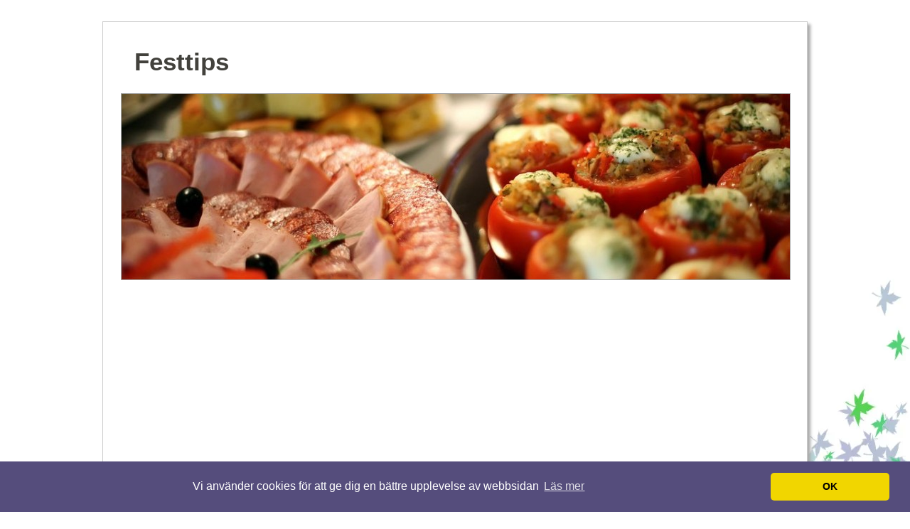

--- FILE ---
content_type: text/html; charset=utf-8
request_url: https://www.festtips.nu/narproducerat-kott-smakar-battre
body_size: 6431
content:
<!DOCTYPE html>
<head>
    <title>Närproducerat kött smakar bättre | Festtips</title>

<style>body{font:16px/1.4 Verdana,Arial,Helvetica,sans-serif;background:#fff;margin:0;padding:0;color:#000;background:url(https://staticjw.com/n/templates/SCsimple/images/bg.jpg);background-repeat:no-repeat;background-attachment:fixed;background-position:right bottom;text-align:center;}ul,ol,dl{margin:10px 0 10px 16px;}h1,h2,h3,h4,h5,h6,p{margin-top:0;padding-right:5px;padding-left:5px;padding-top:5px;}ul li,ol li{margin-bottom:7px}a img{border:none;}a:link{color:#42413C;text-decoration:underline;}a:visited{color:#6E6C64;text-decoration:underline;}a:hover,a:active,a:focus{text-decoration:none;}.container{width:940px;background:#FFF;margin:30px auto;border:1px solid #ccc;text-align:left;padding:25px;box-shadow:4px 4px 4px #aaa;}.header{width:100%;}.header h1{margin:0;}.header hgroup{margin:0 2%}.header h3{margin:0;padding:10px 0;font-size:2.2em;line-height:1.2em;margin-bottom:-14px;}.header h3 a{text-decoration:none;}#site-description{margin:0;font-variant:normal;font-size:85%;margin-bottom:22px;}.page{clear:both;padding-top:10px;width:100%;}.menu{float:left;width:23.693%;padding:1.144%;min-height:300px;background:#fff;padding:15px 0;padding-left:5px;}.menu p{font-size:0.9em;}.menu ul{font-size:0.9em;padding-left:15px;padding-right:5px;}.content{width:71.115%;padding:0 2%;float:right;margin-bottom:30px;}.content ul,.content ol{padding:0 15px 0px 40px;}.content h1{border-left:solid 6px #bbb;border-bottom:solid 1px #bbb;padding-left:20px;font-family:Tahoma,Arial,Helvetica,sans-serif;font-size:1.6em;font-weight:lighter;margin-top:10px;line-height:1.2em;}.content h2{border-left:solid 6px #bbb;padding-left:12px;border-bottom:solid 1px #bbb;font-family:Tahoma,Arial,Helvetica,sans-serif;font-weight:lighter;}.content h3,.content h4,.content h5{border-left:solid 7px #ddd;border-bottom:solid 2px #ddd;padding-left:17px;font-family:Tahoma,Arial,Helvetica,sans-serif;font-weight:lighter;}hr{margin:30px 10px;border:1px solid #54D267;}ul#nav{list-style:none;border-top:1px solid #666;margin-bottom:15px;margin-left:0;}ul#nav li{border-bottom:1px solid #666;margin-bottom:0;}#active a{}ul#nav a,ul.nav a:visited{padding:5px 5px 5px 15px;display:block;width:100%;text-decoration:none;background:#fff;}ul#nav a:hover,ul.nav a:active,ul.nav a:focus{background:#555;width:91%;color:#FFF;}.footer{text-align:center;font-size:12px;color:#FFF;background:#000;padding:1px 10px 10px 10px;clear:both;width:100%;padding:1% 0;}.fltrt{float:right;margin-left:8px;}.fltlft{float:left;margin-right:8px;}.clearfloat{clear:both;height:0;font-size:1px;line-height:0px;}.content img,.menu img{background:#fafafa;border:1px solid #dcdcdc;padding:5px;height:auto;}img.float-right{margin:5px 0px 10px 10px;}img.float-left{margin:5px 10px 10px 0px;}code{margin:5px 0;padding:10px;text-align:left;display:block;overflow:auto;font:500 1em/1.5em 'Lucida Console','courier new',monospace ;border:1px solid #eee;background:#fff;}acronym{cursor:help;border-bottom:1px dashed #777;}blockquote{margin:10px;padding:0 35px 0 55px;border:1px solid #eee;background-color:#fff;background-image:url(https://staticjw.com/n/templates/SCsimple/images/66.jpg),url(https://staticjw.com/n/templates/SCsimple/images/99.jpg);background-repeat:no-repeat;background-position:top left,bottom right;font:italic 1.2em/1.4em Georgia,Arial,'Trebuchet MS',Tahoma,Sans-serif;color:#555;}#header-img img{border:1px solid #aaa}fieldset#contact-form{margin:20px 0px 20px 10px;padding:10px;font-size:14px;color:#000;background:url(https://staticjw.com/n/templates/SCsimple/images/email.jpg) bottom right no-repeat;border:1px solid #eee;}.menu h4{margin:15px 0 5px 0;}@media (max-width:1024px){.container{width:98%;}}@media (max-width:992px){.content img{max-width:98%;}.header h1{font-size:1.6em}ul#nav a:hover{width:90%;}.container{width:90%;margin:1% auto;padding:3%;border:1% solid #000}#site-description{font-size:80%;margin-bottom:1em}}@media (max-width:767px){textarea{width:90%}blockquote{margin:0;}blockquote p{font-size:0.8em}hr{margin:20px 10px;}ul#nav a:hover{width:87%;}.menu ul{padding-left:0;}.content{padding:0 1%;width:67.115%;}.content h1{font-size:1.6em}.content blockquote{margin:0}.content img,.menu img{padding:0;max-width:100%;height:auto;}.menu ul{margin-left:20px}#blog-list td{font-size:.9em}}@media (max-width:700px){.content h1{font-size:1.6em}.content{width:96%;float:none;}.menu{width:100%;margin-bottom:2em;float:none;padding:0}}@media (max-width:480px){body{font-size:103%;}blockquote{margin:10px;padding:0 27px;background-size:28px auto;}.content ul,.content ol{padding-left:20px;}#site-title{font-size:1.5em;line-height:1.1em;}.content h1{font-size:1.4em;line-height:0.9em;border-left:5px solid #555;padding-left:5px;}.content img,#sidebar1 img{float:none!important;clear:both;}}@media (max-width:320px){.blog-post h2.blog-title{border-bottom:0;border-left:0;padding-left:0;}.content h2,.content h3{padding-left:4px;}.content h2{font-size:1.3em;line-height:0.8em;}}</style>
    
    <link rel="icon" href="https://staticjw.com/empty-favicon.ico" sizes="any">
    <meta charset="utf-8">
    <link rel="canonical" href="https://www.festtips.nu/narproducerat-kott-smakar-battre">

    <meta name="viewport" content="width=device-width, initial-scale=1">

<!-- Global site tag (gtag.js) - Google Analytics -->
<script async src="https://www.googletagmanager.com/gtag/js?id=UA-142233499-1"></script>
<script>
  window.dataLayer = window.dataLayer || [];
  function gtag(){dataLayer.push(arguments);}
  gtag('js', new Date());

  gtag('config', 'UA-142233499-1');
</script>

<script async src="https://pagead2.googlesyndication.com/pagead/js/adsbygoogle.js"></script>
<script>
     (adsbygoogle = window.adsbygoogle || []).push({
          google_ad_client: "ca-pub-4382970602066077",
          enable_page_level_ads: true
     });
</script>

<link rel="stylesheet" type="text/css" href="//cdnjs.cloudflare.com/ajax/libs/cookieconsent2/3.1.0/cookieconsent.min.css" />
<script src="//cdnjs.cloudflare.com/ajax/libs/cookieconsent2/3.1.0/cookieconsent.min.js"></script>
<script>
window.addEventListener("load", function(){
window.cookieconsent.initialise({
  "palette": {
    "popup": {
      "background": "#554d7c"
    },
    "button": {
      "background": "#f1d600"
    }
  },
  "theme": "classic",
  "content": {
    "message": "Vi använder cookies för att ge dig en bättre upplevelse av webbsidan",
    "dismiss": "OK",
    "link": "Läs mer",
    "href": "https://policies.google.com/technologies/cookies?hl=sv"
  }
})});
</script>

</head>
<body>
    <style>.nav-collapse{clip:rect(0 0 0 0);max-height:0;position:absolute;display:block;overflow:hidden;zoom:1;}.nav-collapse.opened{max-height:9999px;}.nav-toggle{-webkit-tap-highlight-color:rgba(0,0,0,0);-webkit-touch-callout:none;-webkit-user-select:none;-moz-user-select:none;-ms-user-select:none;-o-user-select:none;user-select:none;width:60px;height:36px;z-index:999999;position:absolute;right:15px;top:4px;overflow:hidden;display:block;background:#000 url(https://images.staticjw.com/jim/9159/hamburger.png) no-repeat 50% 44%;}@media screen and (min-width: 700px) {.nav-collapse{position:relative;}.nav-collapse.closed{max-height:none;}.nav-toggle{display:none !important;}}@media (min-width: 700px) {ul#responsive-nav{display:none;}}@media (max-width: 700px){img {max-width:100%;height:auto;}#logo-image{max-width:90%;}.nav-collapse{margin-bottom:30px;margin-top:-45px;min-height:15px;}ul#nav{display:none;}ul#responsive-nav{width:100%;background-color:#fff;margin:0;padding:0 0 10px;display:block;list-style:none;}ul#responsive-nav a{background:none;box-shadow:none;font-size:13px;text-decoration:none;color:#111;display:block;padding:10px 0 5px 15px;text-transform:uppercase;font-family:arial;text-align:left;}ul#responsive-nav #active a {font-weight:bold;}ul#responsive-nav li{width:100%;line-height:25px;display:block;padding:0;border-top:1px solid #ddd;margin:0 !important;}ul#responsive-nav li:hover{background-color:#eee;}body{margin-top:45px;background-color:#fff;background-image:none;}}</style>

<div class="nav-collapse">
<ul id="responsive-nav">
    <li><a href="/">Hem</a></li>
    <li><a href="/snittar-till-festen">Snittar till festen</a></li>
    <li><a href="/vad-ar-catering">Vad är catering</a></li>
    <li><a href="/catering-fran-ratt-foretag">Catering från rätt företag</a></li>
    <li><a href="/blogg">Blogg</a></li>
</ul>
</div>


    <div class="container">
        <div class="header">
            <hgroup>
                <h3 id="site-title"><a href="https://www.festtips.nu/" rel="home">Festtips</a></h3>
                <h4 id="site-description"></h4>
            </hgroup>
            <div id="header-img"><img src="https://images.staticjw.com/fes/9800/header.jpg" style="width:100%;height:auto;max-width:940px" alt=""></div>        </div>
        <div class="page">            
            <div class="content">
                <div class="main">
                    <h1>Närproducerat kött smakar bättre</h1>					
                    

<p>Har du någon gång ägnat en tanke på var den köttbit du lägger upp på tallriken kommer ifrån? De flesta av oss gör inte det, vi köper kött – gärna så billigt som möjligt – och vi gör de mer av slentrian än av några andra skäl. Kort sagt; ska man servera en bit kött på lördagen så köper man också den köttbit som finns tillgänglig i butiken, man tillagar den och så äter man. Punkt slut. Kort och gott; vi tror till mångt och mycket att allt kött smakar likadant; köper du en bit oxfile så kommer den att smaka likadant oavsett ursprung.</p>
<p>Stämmer det? Inte alls. Det stämmer definitivt inte och det vi ska titta lite närmare på är hur förhållanden påverkar smaken för kött. Kort sagt; djur känner liksom vi människor av stress och dåliga förhållanden, ställs de hårt packade i ett bås eller tvingas spendera hela sina liv inomhus så kommer detta att kännas i din mun. Vilket naturligtvis inte är den primära anledningen – djur ska rätt till ett bra liv och därför så anser vi att man ska göra ett aktivt val och välja närproducerat kött.</p>
<p>Bor du i Stockholm och köper närproducerat kött så kommer köttet i fråga att komma ifrån frigående, lyckliga djur – uppfödda med kravmärkt foder – och det kommer att föra med sig väldigt många fördelar. Vi räknar snabbt upp några av de fördelar som finns i att köpa närproducerat kött, enligt följande: </p>
<ul>
<li>Miljön. I boken Äta Djur så tar författaren Jonathan Saffran Foer ett filosofiskt grepp på hela köttindustrin. Resultatet är skrämmande, djur som vansköts, transporter runt hela jorden – med massiva utsläpp (köttindustrin har en stor del alla koldioxidutsläpp över världen) och allt för att du ska kunna få en billig köttbit serverad. Är det värt det? Vi anser att det definitivt inte är det och dessutom så behöver inte närproducerat kött innebära någon högre kostnad. Genom att du dels slipper mellanhänder – du kan köpa direkt av en slaktare i Stockholm – och dels genom att köpa större mängder så kan det tvärtom vara billigare. Det är bara att frysa in.</li>
<li>Oavsett om du köper närproducerat kött av gris, fågel, får eller nöt så kommer du att känna en enorm skillnad i smak. Det är saftigare, det smakar mer – och bättre – och det är en upplevelse i sig att både tillaga och äta. Du får helt enkelt mer för pengarna och du har en möjlighet att göra det bästa av varje måltid.</li>
</ul>
<p>Läs mer på <a title="Närproducerat kött Stockholm" href="http://www.xn--nrproduceratkttstockholm-qbc49b.se/" target="_blank">www.närproduceratköttstockholm.se</a>.</p>

<style>#social-buttons {clear:both;height:15px;margin:40px 0 10px 20px;} #social-buttons a {background:url(https://staticjw.com/images/social-sprite.png) no-repeat 0 0;width:16px;height:16px;display:block;margin:0 0 0 5px;padding:0;border:0;float:left;}</style>
<div id="social-buttons">
<a style="background-position:0 0;" href="https://www.facebook.com/sharer/sharer.php?u=https%3A%2F%2Fwww.festtips.nu%2Fnarproducerat-kott-smakar-battre" rel="nofollow" onclick="javascript:window.open(this.href,'', 'menubar=no,toolbar=no,resizable=yes,scrollbars=yes,height=400,width=600');return false;" title="Facebook"></a>
<a style="background-position:-16px 0;" href="https://twitter.com/intent/tweet?text=N%C3%A4rproducerat+k%C3%B6tt+smakar+b%C3%A4ttre%3A&url=https%3A%2F%2Fwww.festtips.nu%2Fnarproducerat-kott-smakar-battre" rel="nofollow" onclick="javascript:window.open(this.href,'', 'menubar=no,toolbar=no,resizable=yes,scrollbars=yes,height=400,width=600');return false;" title="Twitter"></a>
<a style="background-position:-32px 0;" href="https://www.linkedin.com/sharing/share-offsite/?url=https%3A%2F%2Fwww.festtips.nu%2Fnarproducerat-kott-smakar-battre" rel="nofollow" onclick="javascript:window.open(this.href,'', 'menubar=no,toolbar=no,resizable=yes,scrollbars=yes,height=400,width=600');return false;" title="LinkedIn"></a>
<a style="background-position:-48px 0;" href="/rss.xml" rel="nofollow" target="_blank" title="RSS"></a>
<span style="float:right;margin-right:20px;">15 aug. 2016</span>
</div>

<hr id="comment" style="clear:both;width:95%;height:1px;border:0;background-color:#888;margin:0 auto 20px auto;">

<div style="max-width:100%;margin:auto;"><div class="fb-comments" data-href="http://www.festtips.n.nu/narproducerat-kott-smakar-battre" data-colorscheme="light" data-width="100%" data-num-posts="10"></div></div>

<h2 id="other-posts-header">Andra inlägg</h2>
<ul id="blog-list">
<li><a href="/allt-du-behover-veta-om-ismaskiner-for-restauranger">Allt du behöver veta om ismaskiner för restauranger</a></li>
<li><a href="/att-valja-ratt-och-prisvart-hundfoder">Att välja rätt och prisvärt hundfoder</a></li>
<li><a href="/trygga-eventet-med-professionell-catering">Trygga eventet med professionell catering</a></li>
<li><a href="/vill-du-hyra-ett-partytalt-i-stockholm">Vill du hyra ett partytält i Stockholm?</a></li>
<li><a href="/njut-paa-en-salladsbar-i-liljeholmen">Njut på en salladsbar i Liljeholmen</a></li>
<li><a href="/dags-foer-ett-nytt-kassasystem">Dags för ett nytt kassasystem?</a></li>
<li><a href="/mat-och-dryck-paa-japansk-restaurang-i-stockholm">Mat och dryck på japansk restaurang i Stockholm</a></li>
<li><a href="/boka-en-resa-till-kattegatt">Boka en resa till Kattegatt</a></li>
<li><a href="/minska-pa-stressen-med-catering-i-stockholm">Minska på stressen med catering i Stockholm</a></li>
<li><a href="/lyckad-svensexa-i-malmo">Lyckad svensexa i Malmö</a></li>
</ul>


 
                </div>
            </div>
            <div class="menu"> 
                <h4>Meny</h4>	
                <div class="nav">
                    
<ul id="nav">
    <li><a href="/">Hem</a></li>
    <li><a href="/snittar-till-festen">Snittar till festen</a></li>
    <li><a href="/vad-ar-catering">Vad är catering</a></li>
    <li><a href="/catering-fran-ratt-foretag">Catering från rätt företag</a></li>
    <li><a href="/blogg">Blogg</a></li>
</ul>
                </div>
                <h4>Ett recept</h4>
<p>Du behöver: Blåmögelost, bacon, rågbröd, krasse, päron att riva.<br />Så här gör:</p>
<p>1) Stek bacon. Det ska vara hackat och det ska definitivt vara knaperstekt.</p>
<p>2) Riv päron och smula sönder blåmögelosten samt hacka krasse.</p>
<p>3) Varva päron och blåmögelost på rågbrödet. Toppa med bacon och lite krasse på toppen.</p>
<p>4) Njut!</p>
<p> </p>	
            </div>

        </div><!-- 	 content ends-->	


        <!-- footer starts -->		
        <div class="footer"><p>© 2025 Festtips.nu. Alla rättigheter förbehållna.</p></div><!-- footer ends-->
                <script src="https://cdnjs.cloudflare.com/ajax/libs/responsive-nav.js/1.0.39/responsive-nav.min.js"></script>
<script>var nav = responsiveNav(".nav-collapse",{label: ""});</script>

<div id="fb-root"></div><script async defer crossorigin="anonymous" src="https://connect.facebook.net/sv_SE/sdk.js#xfbml=1&version=v12.0&appId=280052272008788&autoLogAppEvents=1" nonce="FC1ncRTT"></script>

<script>(function() { var global_id = '1gefivgs'; var property_id = 266057;
    var url = encodeURIComponent(window.location.href.split('#')[0]); var referrer = encodeURIComponent(document.referrer);
    var x = document.createElement('script'), s = document.getElementsByTagName('script')[0];
    x.src = 'https://redistats.com/track.js?gid='+global_id+'&pid='+property_id+'&url='+url+'&referrer='+referrer; s.parentNode.insertBefore(x, s); })(); </script>


    </div><!-- container ends here -->


<script defer src="https://static.cloudflareinsights.com/beacon.min.js/vcd15cbe7772f49c399c6a5babf22c1241717689176015" integrity="sha512-ZpsOmlRQV6y907TI0dKBHq9Md29nnaEIPlkf84rnaERnq6zvWvPUqr2ft8M1aS28oN72PdrCzSjY4U6VaAw1EQ==" data-cf-beacon='{"version":"2024.11.0","token":"f5a344e1f657446e87a5dc7e64607dd4","r":1,"server_timing":{"name":{"cfCacheStatus":true,"cfEdge":true,"cfExtPri":true,"cfL4":true,"cfOrigin":true,"cfSpeedBrain":true},"location_startswith":null}}' crossorigin="anonymous"></script>
</body>
</html>
<!-- Page generated in 0.00363 seconds at 21 Dec 21:43 -->

--- FILE ---
content_type: text/html; charset=utf-8
request_url: https://www.google.com/recaptcha/api2/aframe
body_size: 267
content:
<!DOCTYPE HTML><html><head><meta http-equiv="content-type" content="text/html; charset=UTF-8"></head><body><script nonce="sLH5HjZDHsB1Bdotn78wBg">/** Anti-fraud and anti-abuse applications only. See google.com/recaptcha */ try{var clients={'sodar':'https://pagead2.googlesyndication.com/pagead/sodar?'};window.addEventListener("message",function(a){try{if(a.source===window.parent){var b=JSON.parse(a.data);var c=clients[b['id']];if(c){var d=document.createElement('img');d.src=c+b['params']+'&rc='+(localStorage.getItem("rc::a")?sessionStorage.getItem("rc::b"):"");window.document.body.appendChild(d);sessionStorage.setItem("rc::e",parseInt(sessionStorage.getItem("rc::e")||0)+1);localStorage.setItem("rc::h",'1766349832347');}}}catch(b){}});window.parent.postMessage("_grecaptcha_ready", "*");}catch(b){}</script></body></html>